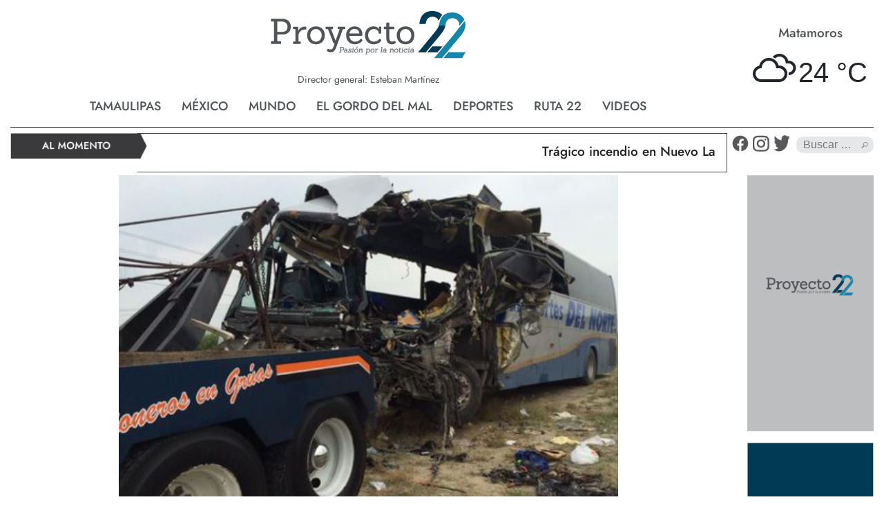

--- FILE ---
content_type: text/html; charset=UTF-8
request_url: https://proyecto22.mx/mueren-por-accidente-de-auto-196-tamaulipecos-en-2015/
body_size: 11900
content:
<!DOCTYPE HTML PUBLIC "-//W3C//DTD HTML 4.01//EN" "http://www.w3.org/TR/html4/strict.dtd">
<html xmlns="https://www.w3.org/1999/xhtml" lang="es" prefix="og: http://ogp.me/ns# fb: http://ogp.me/ns/fb#">
<head profile="https://gmpg.org/xfn/11">
<meta http-equiv="Content-Type" content="text/html; charset=UTF-8" />
<meta name="viewport" content="width=device-width, initial-scale=1, shrink-to-fit=no">
<title>Mueren por accidente de auto, 196 tamaulipecos en 2015 &laquo;  Proyecto 22</title>
<link rel="shortcut icon" href="https://proyecto22.mx/wp-content/themes/proyecto22mx/img/favicons.ico">
<link rel="stylesheet" href="https://maxcdn.bootstrapcdn.com/bootstrap/4.0.0/css/bootstrap.min.css" integrity="sha384-Gn5384xqQ1aoWXA+058RXPxPg6fy4IWvTNh0E263XmFcJlSAwiGgFAW/dAiS6JXm" crossorigin="anonymous">
<link rel="stylesheet" href="https://proyecto22.mx/wp-content/themes/proyecto22mx/css/style.css">
<link rel="stylesheet" href="https://proyecto22.mx/wp-content/themes/proyecto22mx/js/owl.carousel.min.css">
<link rel="stylesheet" href="https://proyecto22.mx/wp-content/themes/proyecto22mx/js/owl.theme.default.min.css">
<link rel="stylesheet" href="https://proyecto22.mx/wp-content/themes/proyecto22mx/js/galleria.classic.css">
<link rel="stylesheet" href="https://proyecto22.mx/wp-content/themes/proyecto22mx/css/flexslider.css" type="text/css" media="screen" />
<link href="https://unpkg.com/aos@2.3.1/dist/aos.css" rel="stylesheet">
<link rel="stylesheet" type="text/css" href="https://proyecto22.mx/wp-content/themes/proyecto22mx/css/easy-responsive-tabs.css " />

<script src="https://code.jquery.com/jquery-3.2.1.slim.min.js" integrity="sha384-KJ3o2DKtIkvYIK3UENzmM7KCkRr/rE9/Qpg6aAZGJwFDMVNA/GpGFF93hXpG5KkN" crossorigin="anonymous"></script>
<script src="https://cdnjs.cloudflare.com/ajax/libs/popper.js/1.12.9/umd/popper.min.js" integrity="sha384-ApNbgh9B+Y1QKtv3Rn7W3mgPxhU9K/ScQsAP7hUibX39j7fakFPskvXusvfa0b4Q" crossorigin="anonymous"></script>
<script src="https://maxcdn.bootstrapcdn.com/bootstrap/4.0.0/js/bootstrap.min.js" integrity="sha384-JZR6Spejh4U02d8jOt6vLEHfe/JQGiRRSQQxSfFWpi1MquVdAyjUar5+76PVCmYl" crossorigin="anonymous"></script>
<script src="https://code.jquery.com/jquery-3.6.0.js"></script>
<script src="https://code.jquery.com/ui/1.13.2/jquery-ui.js"></script>
 <script src="https://ajax.googleapis.com/ajax/libs/jquery/1/jquery.min.js"></script>
<script src="https://proyecto22.mx/wp-content/themes/proyecto22mx/js/owl.carousel.js"></script>

<script src="https://proyecto22.mx/wp-content/themes/proyecto22mx/js/easyResponsiveTabs.js"></script>
<script>
    $(document).ready(function(){
        $('.owl-carousel').owlCarousel({
        loop:true,
        margin:10,
        responsiveClass:true,
        responsive:{
            0:{
                items:1,
                nav:false,
                loop:true,
                autoplay:true,
                autoplayTimeout:4000,
                smartSpeed:1000
            },
            600:{
                items:1,
                nav:false,
                autoplay:true,
                autoplayTimeout:4000,
                smartSpeed:1000
            },
            1000:{
                items:1,
                nav:false,
                loop:true,
                autoplay:true,
                autoplayTimeout:4000,
                smartSpeed:1000,
                dots:false
            }
        }
    })

});
</script>
<!--Plug-in Initialisation-->
    <script type="text/javascript">
    $(document).ready(function() {
        //Vertical Tab
        $('#redes').easyResponsiveTabs({
            type: 'vertical', //Types: default, vertical, accordion
            width: 'auto', //auto or any width like 600px
            fit: true, // 100% fit in a container
            closed: 'accordion', // Start closed if in accordion view
            tabidentify: 'hor_1', // The tab groups identifier
            activate: function(event) { // Callback function if tab is switched
                var $tab = $(this);
                var $info = $('#nested-tabInfo2');
                var $name = $('span', $info);
                $name.text($tab.text());
                $info.show();
            }
        });
    });
</script>
<meta name='robots' content='max-image-preview:large' />
<link rel='dns-prefetch' href='//static.addtoany.com' />
<link rel="alternate" type="application/rss+xml" title="Proyecto 22 &raquo; Comentario Mueren por accidente de auto, 196 tamaulipecos en 2015 del feed" href="https://proyecto22.mx/mueren-por-accidente-de-auto-196-tamaulipecos-en-2015/feed/" />
<script type="text/javascript">
/* <![CDATA[ */
window._wpemojiSettings = {"baseUrl":"https:\/\/s.w.org\/images\/core\/emoji\/15.0.3\/72x72\/","ext":".png","svgUrl":"https:\/\/s.w.org\/images\/core\/emoji\/15.0.3\/svg\/","svgExt":".svg","source":{"concatemoji":"https:\/\/proyecto22.mx\/wp-includes\/js\/wp-emoji-release.min.js?ver=6.5.7"}};
/*! This file is auto-generated */
!function(i,n){var o,s,e;function c(e){try{var t={supportTests:e,timestamp:(new Date).valueOf()};sessionStorage.setItem(o,JSON.stringify(t))}catch(e){}}function p(e,t,n){e.clearRect(0,0,e.canvas.width,e.canvas.height),e.fillText(t,0,0);var t=new Uint32Array(e.getImageData(0,0,e.canvas.width,e.canvas.height).data),r=(e.clearRect(0,0,e.canvas.width,e.canvas.height),e.fillText(n,0,0),new Uint32Array(e.getImageData(0,0,e.canvas.width,e.canvas.height).data));return t.every(function(e,t){return e===r[t]})}function u(e,t,n){switch(t){case"flag":return n(e,"\ud83c\udff3\ufe0f\u200d\u26a7\ufe0f","\ud83c\udff3\ufe0f\u200b\u26a7\ufe0f")?!1:!n(e,"\ud83c\uddfa\ud83c\uddf3","\ud83c\uddfa\u200b\ud83c\uddf3")&&!n(e,"\ud83c\udff4\udb40\udc67\udb40\udc62\udb40\udc65\udb40\udc6e\udb40\udc67\udb40\udc7f","\ud83c\udff4\u200b\udb40\udc67\u200b\udb40\udc62\u200b\udb40\udc65\u200b\udb40\udc6e\u200b\udb40\udc67\u200b\udb40\udc7f");case"emoji":return!n(e,"\ud83d\udc26\u200d\u2b1b","\ud83d\udc26\u200b\u2b1b")}return!1}function f(e,t,n){var r="undefined"!=typeof WorkerGlobalScope&&self instanceof WorkerGlobalScope?new OffscreenCanvas(300,150):i.createElement("canvas"),a=r.getContext("2d",{willReadFrequently:!0}),o=(a.textBaseline="top",a.font="600 32px Arial",{});return e.forEach(function(e){o[e]=t(a,e,n)}),o}function t(e){var t=i.createElement("script");t.src=e,t.defer=!0,i.head.appendChild(t)}"undefined"!=typeof Promise&&(o="wpEmojiSettingsSupports",s=["flag","emoji"],n.supports={everything:!0,everythingExceptFlag:!0},e=new Promise(function(e){i.addEventListener("DOMContentLoaded",e,{once:!0})}),new Promise(function(t){var n=function(){try{var e=JSON.parse(sessionStorage.getItem(o));if("object"==typeof e&&"number"==typeof e.timestamp&&(new Date).valueOf()<e.timestamp+604800&&"object"==typeof e.supportTests)return e.supportTests}catch(e){}return null}();if(!n){if("undefined"!=typeof Worker&&"undefined"!=typeof OffscreenCanvas&&"undefined"!=typeof URL&&URL.createObjectURL&&"undefined"!=typeof Blob)try{var e="postMessage("+f.toString()+"("+[JSON.stringify(s),u.toString(),p.toString()].join(",")+"));",r=new Blob([e],{type:"text/javascript"}),a=new Worker(URL.createObjectURL(r),{name:"wpTestEmojiSupports"});return void(a.onmessage=function(e){c(n=e.data),a.terminate(),t(n)})}catch(e){}c(n=f(s,u,p))}t(n)}).then(function(e){for(var t in e)n.supports[t]=e[t],n.supports.everything=n.supports.everything&&n.supports[t],"flag"!==t&&(n.supports.everythingExceptFlag=n.supports.everythingExceptFlag&&n.supports[t]);n.supports.everythingExceptFlag=n.supports.everythingExceptFlag&&!n.supports.flag,n.DOMReady=!1,n.readyCallback=function(){n.DOMReady=!0}}).then(function(){return e}).then(function(){var e;n.supports.everything||(n.readyCallback(),(e=n.source||{}).concatemoji?t(e.concatemoji):e.wpemoji&&e.twemoji&&(t(e.twemoji),t(e.wpemoji)))}))}((window,document),window._wpemojiSettings);
/* ]]> */
</script>
<style id='wp-emoji-styles-inline-css' type='text/css'>

	img.wp-smiley, img.emoji {
		display: inline !important;
		border: none !important;
		box-shadow: none !important;
		height: 1em !important;
		width: 1em !important;
		margin: 0 0.07em !important;
		vertical-align: -0.1em !important;
		background: none !important;
		padding: 0 !important;
	}
</style>
<link rel='stylesheet' id='wp-block-library-css' href='https://proyecto22.mx/wp-includes/css/dist/block-library/style.min.css?ver=6.5.7' type='text/css' media='all' />
<style id='classic-theme-styles-inline-css' type='text/css'>
/*! This file is auto-generated */
.wp-block-button__link{color:#fff;background-color:#32373c;border-radius:9999px;box-shadow:none;text-decoration:none;padding:calc(.667em + 2px) calc(1.333em + 2px);font-size:1.125em}.wp-block-file__button{background:#32373c;color:#fff;text-decoration:none}
</style>
<style id='global-styles-inline-css' type='text/css'>
body{--wp--preset--color--black: #000000;--wp--preset--color--cyan-bluish-gray: #abb8c3;--wp--preset--color--white: #ffffff;--wp--preset--color--pale-pink: #f78da7;--wp--preset--color--vivid-red: #cf2e2e;--wp--preset--color--luminous-vivid-orange: #ff6900;--wp--preset--color--luminous-vivid-amber: #fcb900;--wp--preset--color--light-green-cyan: #7bdcb5;--wp--preset--color--vivid-green-cyan: #00d084;--wp--preset--color--pale-cyan-blue: #8ed1fc;--wp--preset--color--vivid-cyan-blue: #0693e3;--wp--preset--color--vivid-purple: #9b51e0;--wp--preset--gradient--vivid-cyan-blue-to-vivid-purple: linear-gradient(135deg,rgba(6,147,227,1) 0%,rgb(155,81,224) 100%);--wp--preset--gradient--light-green-cyan-to-vivid-green-cyan: linear-gradient(135deg,rgb(122,220,180) 0%,rgb(0,208,130) 100%);--wp--preset--gradient--luminous-vivid-amber-to-luminous-vivid-orange: linear-gradient(135deg,rgba(252,185,0,1) 0%,rgba(255,105,0,1) 100%);--wp--preset--gradient--luminous-vivid-orange-to-vivid-red: linear-gradient(135deg,rgba(255,105,0,1) 0%,rgb(207,46,46) 100%);--wp--preset--gradient--very-light-gray-to-cyan-bluish-gray: linear-gradient(135deg,rgb(238,238,238) 0%,rgb(169,184,195) 100%);--wp--preset--gradient--cool-to-warm-spectrum: linear-gradient(135deg,rgb(74,234,220) 0%,rgb(151,120,209) 20%,rgb(207,42,186) 40%,rgb(238,44,130) 60%,rgb(251,105,98) 80%,rgb(254,248,76) 100%);--wp--preset--gradient--blush-light-purple: linear-gradient(135deg,rgb(255,206,236) 0%,rgb(152,150,240) 100%);--wp--preset--gradient--blush-bordeaux: linear-gradient(135deg,rgb(254,205,165) 0%,rgb(254,45,45) 50%,rgb(107,0,62) 100%);--wp--preset--gradient--luminous-dusk: linear-gradient(135deg,rgb(255,203,112) 0%,rgb(199,81,192) 50%,rgb(65,88,208) 100%);--wp--preset--gradient--pale-ocean: linear-gradient(135deg,rgb(255,245,203) 0%,rgb(182,227,212) 50%,rgb(51,167,181) 100%);--wp--preset--gradient--electric-grass: linear-gradient(135deg,rgb(202,248,128) 0%,rgb(113,206,126) 100%);--wp--preset--gradient--midnight: linear-gradient(135deg,rgb(2,3,129) 0%,rgb(40,116,252) 100%);--wp--preset--font-size--small: 13px;--wp--preset--font-size--medium: 20px;--wp--preset--font-size--large: 36px;--wp--preset--font-size--x-large: 42px;--wp--preset--spacing--20: 0.44rem;--wp--preset--spacing--30: 0.67rem;--wp--preset--spacing--40: 1rem;--wp--preset--spacing--50: 1.5rem;--wp--preset--spacing--60: 2.25rem;--wp--preset--spacing--70: 3.38rem;--wp--preset--spacing--80: 5.06rem;--wp--preset--shadow--natural: 6px 6px 9px rgba(0, 0, 0, 0.2);--wp--preset--shadow--deep: 12px 12px 50px rgba(0, 0, 0, 0.4);--wp--preset--shadow--sharp: 6px 6px 0px rgba(0, 0, 0, 0.2);--wp--preset--shadow--outlined: 6px 6px 0px -3px rgba(255, 255, 255, 1), 6px 6px rgba(0, 0, 0, 1);--wp--preset--shadow--crisp: 6px 6px 0px rgba(0, 0, 0, 1);}:where(.is-layout-flex){gap: 0.5em;}:where(.is-layout-grid){gap: 0.5em;}body .is-layout-flex{display: flex;}body .is-layout-flex{flex-wrap: wrap;align-items: center;}body .is-layout-flex > *{margin: 0;}body .is-layout-grid{display: grid;}body .is-layout-grid > *{margin: 0;}:where(.wp-block-columns.is-layout-flex){gap: 2em;}:where(.wp-block-columns.is-layout-grid){gap: 2em;}:where(.wp-block-post-template.is-layout-flex){gap: 1.25em;}:where(.wp-block-post-template.is-layout-grid){gap: 1.25em;}.has-black-color{color: var(--wp--preset--color--black) !important;}.has-cyan-bluish-gray-color{color: var(--wp--preset--color--cyan-bluish-gray) !important;}.has-white-color{color: var(--wp--preset--color--white) !important;}.has-pale-pink-color{color: var(--wp--preset--color--pale-pink) !important;}.has-vivid-red-color{color: var(--wp--preset--color--vivid-red) !important;}.has-luminous-vivid-orange-color{color: var(--wp--preset--color--luminous-vivid-orange) !important;}.has-luminous-vivid-amber-color{color: var(--wp--preset--color--luminous-vivid-amber) !important;}.has-light-green-cyan-color{color: var(--wp--preset--color--light-green-cyan) !important;}.has-vivid-green-cyan-color{color: var(--wp--preset--color--vivid-green-cyan) !important;}.has-pale-cyan-blue-color{color: var(--wp--preset--color--pale-cyan-blue) !important;}.has-vivid-cyan-blue-color{color: var(--wp--preset--color--vivid-cyan-blue) !important;}.has-vivid-purple-color{color: var(--wp--preset--color--vivid-purple) !important;}.has-black-background-color{background-color: var(--wp--preset--color--black) !important;}.has-cyan-bluish-gray-background-color{background-color: var(--wp--preset--color--cyan-bluish-gray) !important;}.has-white-background-color{background-color: var(--wp--preset--color--white) !important;}.has-pale-pink-background-color{background-color: var(--wp--preset--color--pale-pink) !important;}.has-vivid-red-background-color{background-color: var(--wp--preset--color--vivid-red) !important;}.has-luminous-vivid-orange-background-color{background-color: var(--wp--preset--color--luminous-vivid-orange) !important;}.has-luminous-vivid-amber-background-color{background-color: var(--wp--preset--color--luminous-vivid-amber) !important;}.has-light-green-cyan-background-color{background-color: var(--wp--preset--color--light-green-cyan) !important;}.has-vivid-green-cyan-background-color{background-color: var(--wp--preset--color--vivid-green-cyan) !important;}.has-pale-cyan-blue-background-color{background-color: var(--wp--preset--color--pale-cyan-blue) !important;}.has-vivid-cyan-blue-background-color{background-color: var(--wp--preset--color--vivid-cyan-blue) !important;}.has-vivid-purple-background-color{background-color: var(--wp--preset--color--vivid-purple) !important;}.has-black-border-color{border-color: var(--wp--preset--color--black) !important;}.has-cyan-bluish-gray-border-color{border-color: var(--wp--preset--color--cyan-bluish-gray) !important;}.has-white-border-color{border-color: var(--wp--preset--color--white) !important;}.has-pale-pink-border-color{border-color: var(--wp--preset--color--pale-pink) !important;}.has-vivid-red-border-color{border-color: var(--wp--preset--color--vivid-red) !important;}.has-luminous-vivid-orange-border-color{border-color: var(--wp--preset--color--luminous-vivid-orange) !important;}.has-luminous-vivid-amber-border-color{border-color: var(--wp--preset--color--luminous-vivid-amber) !important;}.has-light-green-cyan-border-color{border-color: var(--wp--preset--color--light-green-cyan) !important;}.has-vivid-green-cyan-border-color{border-color: var(--wp--preset--color--vivid-green-cyan) !important;}.has-pale-cyan-blue-border-color{border-color: var(--wp--preset--color--pale-cyan-blue) !important;}.has-vivid-cyan-blue-border-color{border-color: var(--wp--preset--color--vivid-cyan-blue) !important;}.has-vivid-purple-border-color{border-color: var(--wp--preset--color--vivid-purple) !important;}.has-vivid-cyan-blue-to-vivid-purple-gradient-background{background: var(--wp--preset--gradient--vivid-cyan-blue-to-vivid-purple) !important;}.has-light-green-cyan-to-vivid-green-cyan-gradient-background{background: var(--wp--preset--gradient--light-green-cyan-to-vivid-green-cyan) !important;}.has-luminous-vivid-amber-to-luminous-vivid-orange-gradient-background{background: var(--wp--preset--gradient--luminous-vivid-amber-to-luminous-vivid-orange) !important;}.has-luminous-vivid-orange-to-vivid-red-gradient-background{background: var(--wp--preset--gradient--luminous-vivid-orange-to-vivid-red) !important;}.has-very-light-gray-to-cyan-bluish-gray-gradient-background{background: var(--wp--preset--gradient--very-light-gray-to-cyan-bluish-gray) !important;}.has-cool-to-warm-spectrum-gradient-background{background: var(--wp--preset--gradient--cool-to-warm-spectrum) !important;}.has-blush-light-purple-gradient-background{background: var(--wp--preset--gradient--blush-light-purple) !important;}.has-blush-bordeaux-gradient-background{background: var(--wp--preset--gradient--blush-bordeaux) !important;}.has-luminous-dusk-gradient-background{background: var(--wp--preset--gradient--luminous-dusk) !important;}.has-pale-ocean-gradient-background{background: var(--wp--preset--gradient--pale-ocean) !important;}.has-electric-grass-gradient-background{background: var(--wp--preset--gradient--electric-grass) !important;}.has-midnight-gradient-background{background: var(--wp--preset--gradient--midnight) !important;}.has-small-font-size{font-size: var(--wp--preset--font-size--small) !important;}.has-medium-font-size{font-size: var(--wp--preset--font-size--medium) !important;}.has-large-font-size{font-size: var(--wp--preset--font-size--large) !important;}.has-x-large-font-size{font-size: var(--wp--preset--font-size--x-large) !important;}
.wp-block-navigation a:where(:not(.wp-element-button)){color: inherit;}
:where(.wp-block-post-template.is-layout-flex){gap: 1.25em;}:where(.wp-block-post-template.is-layout-grid){gap: 1.25em;}
:where(.wp-block-columns.is-layout-flex){gap: 2em;}:where(.wp-block-columns.is-layout-grid){gap: 2em;}
.wp-block-pullquote{font-size: 1.5em;line-height: 1.6;}
</style>
<link rel='stylesheet' id='contact-form-7-css' href='https://proyecto22.mx/wp-content/plugins/contact-form-7/includes/css/styles.css?ver=5.7.4' type='text/css' media='all' />
<link rel='stylesheet' id='simple-weather-css' href='https://proyecto22.mx/wp-content/plugins/simple-weather/css/simple-weather.css?ver=4.0' type='text/css' media='all' />
<link rel='stylesheet' id='wp-pagenavi-css' href='https://proyecto22.mx/wp-content/plugins/wp-pagenavi/pagenavi-css.css?ver=2.70' type='text/css' media='all' />
<link rel='stylesheet' id='wordpress-popular-posts-css-css' href='https://proyecto22.mx/wp-content/plugins/wordpress-popular-posts/assets/css/wpp.css?ver=6.4.0' type='text/css' media='all' />
<link rel='stylesheet' id='youtube-channel-gallery-css' href='https://proyecto22.mx/wp-content/plugins/youtube-channel-gallery/styles.css?ver=6.5.7' type='text/css' media='all' />
<link rel='stylesheet' id='jquery.magnific-popup-css' href='https://proyecto22.mx/wp-content/plugins/youtube-channel-gallery/magnific-popup.css?ver=6.5.7' type='text/css' media='all' />
<link rel='stylesheet' id='ms-main-css' href='https://proyecto22.mx/wp-content/plugins/masterslider/public/assets/css/masterslider.main.css?ver=3.6.5' type='text/css' media='all' />
<link rel='stylesheet' id='ms-custom-css' href='https://proyecto22.mx/wp-content/uploads/masterslider/custom.css?ver=18.7' type='text/css' media='all' />
<link rel='stylesheet' id='addtoany-css' href='https://proyecto22.mx/wp-content/plugins/add-to-any/addtoany.min.css?ver=1.16' type='text/css' media='all' />
<script type="text/javascript" src="https://proyecto22.mx/wp-includes/js/jquery/jquery.min.js?ver=3.7.1" id="jquery-core-js"></script>
<script type="text/javascript" src="https://proyecto22.mx/wp-includes/js/jquery/jquery-migrate.min.js?ver=3.4.1" id="jquery-migrate-js"></script>
<script type="text/javascript" id="addtoany-core-js-before">
/* <![CDATA[ */
window.a2a_config=window.a2a_config||{};a2a_config.callbacks=[];a2a_config.overlays=[];a2a_config.templates={};a2a_localize = {
	Share: "Compartir",
	Save: "Guardar",
	Subscribe: "Suscribir",
	Email: "Correo electrónico",
	Bookmark: "Marcador",
	ShowAll: "Mostrar todo",
	ShowLess: "Mostrar menos",
	FindServices: "Encontrar servicio(s)",
	FindAnyServiceToAddTo: "Encuentra al instante cualquier servicio para añadir a",
	PoweredBy: "Funciona con",
	ShareViaEmail: "Compartir por correo electrónico",
	SubscribeViaEmail: "Suscribirse a través de correo electrónico",
	BookmarkInYourBrowser: "Añadir a marcadores de tu navegador",
	BookmarkInstructions: "Presiona «Ctrl+D» o «\u2318+D» para añadir esta página a marcadores",
	AddToYourFavorites: "Añadir a tus favoritos",
	SendFromWebOrProgram: "Enviar desde cualquier dirección o programa de correo electrónico ",
	EmailProgram: "Programa de correo electrónico",
	More: "Más&#8230;",
	ThanksForSharing: "¡Gracias por compartir!",
	ThanksForFollowing: "¡Gracias por seguirnos!"
};
/* ]]> */
</script>
<script type="text/javascript" async src="https://static.addtoany.com/menu/page.js" id="addtoany-core-js"></script>
<script type="text/javascript" async src="https://proyecto22.mx/wp-content/plugins/add-to-any/addtoany.min.js?ver=1.1" id="addtoany-jquery-js"></script>
<script type="application/json" id="wpp-json">

{"sampling_active":0,"sampling_rate":100,"ajax_url":"https:\/\/proyecto22.mx\/wp-json\/wordpress-popular-posts\/v1\/popular-posts","api_url":"https:\/\/proyecto22.mx\/wp-json\/wordpress-popular-posts","ID":7804,"token":"4e94c4daa4","lang":0,"debug":0}

</script>
<script type="text/javascript" src="https://proyecto22.mx/wp-content/plugins/wordpress-popular-posts/assets/js/wpp.min.js?ver=6.4.0" id="wpp-js-js"></script>
<link rel="https://api.w.org/" href="https://proyecto22.mx/wp-json/" /><link rel="alternate" type="application/json" href="https://proyecto22.mx/wp-json/wp/v2/posts/7804" /><link rel="EditURI" type="application/rsd+xml" title="RSD" href="https://proyecto22.mx/xmlrpc.php?rsd" />
<meta name="generator" content="WordPress 6.5.7" />
<link rel="canonical" href="https://proyecto22.mx/mueren-por-accidente-de-auto-196-tamaulipecos-en-2015/" />
<link rel='shortlink' href='https://proyecto22.mx/?p=7804' />
<link rel="alternate" type="application/json+oembed" href="https://proyecto22.mx/wp-json/oembed/1.0/embed?url=https%3A%2F%2Fproyecto22.mx%2Fmueren-por-accidente-de-auto-196-tamaulipecos-en-2015%2F" />
<link rel="alternate" type="text/xml+oembed" href="https://proyecto22.mx/wp-json/oembed/1.0/embed?url=https%3A%2F%2Fproyecto22.mx%2Fmueren-por-accidente-de-auto-196-tamaulipecos-en-2015%2F&#038;format=xml" />
<script>var ms_grabbing_curosr='https://proyecto22.mx/wp-content/plugins/masterslider/public/assets/css/common/grabbing.cur',ms_grab_curosr='https://proyecto22.mx/wp-content/plugins/masterslider/public/assets/css/common/grab.cur';</script>
<meta name="generator" content="MasterSlider 3.6.5 - Responsive Touch Image Slider" />
            <style id="wpp-loading-animation-styles">@-webkit-keyframes bgslide{from{background-position-x:0}to{background-position-x:-200%}}@keyframes bgslide{from{background-position-x:0}to{background-position-x:-200%}}.wpp-widget-placeholder,.wpp-widget-block-placeholder,.wpp-shortcode-placeholder{margin:0 auto;width:60px;height:3px;background:#dd3737;background:linear-gradient(90deg,#dd3737 0%,#571313 10%,#dd3737 100%);background-size:200% auto;border-radius:3px;-webkit-animation:bgslide 1s infinite linear;animation:bgslide 1s infinite linear}</style>
            <style type="text/css">.recentcomments a{display:inline !important;padding:0 !important;margin:0 !important;}</style>
<!-- START - Open Graph and Twitter Card Tags 3.3.2 -->
 <!-- Facebook Open Graph -->
  <meta property="og:locale" content="es_ES"/>
  <meta property="og:site_name" content="Proyecto 22"/>
  <meta property="og:title" content="Mueren por accidente de auto, 196 tamaulipecos en 2015"/>
  <meta property="og:url" content="https://proyecto22.mx/mueren-por-accidente-de-auto-196-tamaulipecos-en-2015/"/>
  <meta property="og:type" content="article"/>
  <meta property="og:description" content="Durante la tercera Reunión de la Consejo Estatal para la Prevención de Accidentes (Coepra), el secretario de Salud de Tamaulipas, Norberto Treviño García Manzo, destacó la labor de este consejo en la prevención de accidentes en la vía pública, el hogar, en centros de trabajo, instituciones educativa"/>
  <meta property="article:published_time" content="2015-11-11T03:17:59-06:00"/>
  <meta property="article:modified_time" content="2015-11-11T03:17:59-06:00" />
  <meta property="og:updated_time" content="2015-11-11T03:17:59-06:00" />
  <meta property="article:section" content="Lo + relevante"/>
  <meta property="article:section" content="Tamaulipas"/>
 <!-- Google+ / Schema.org -->
 <!-- Twitter Cards -->
  <meta name="twitter:title" content="Mueren por accidente de auto, 196 tamaulipecos en 2015"/>
  <meta name="twitter:url" content="https://proyecto22.mx/mueren-por-accidente-de-auto-196-tamaulipecos-en-2015/"/>
  <meta name="twitter:description" content="Durante la tercera Reunión de la Consejo Estatal para la Prevención de Accidentes (Coepra), el secretario de Salud de Tamaulipas, Norberto Treviño García Manzo, destacó la labor de este consejo en la prevención de accidentes en la vía pública, el hogar, en centros de trabajo, instituciones educativa"/>
  <meta name="twitter:card" content="summary_large_image"/>
 <!-- SEO -->
 <!-- Misc. tags -->
 <!-- is_singular -->
<!-- END - Open Graph and Twitter Card Tags 3.3.2 -->
	
</head>
<body data-rsssl=1 class="post-template-default single single-post postid-7804 single-format-standard _masterslider _msp_version_3.6.5">
<div class="container-fluid">
    <div class="row header">
        <div class="col-xl-10 pt-3 pb-3">
            <a style="text-decoration:none;" href="https://proyecto22.mx"><img class="bigs mx-auto d-block " style="" src="https://proyecto22.mx/wp-content/themes/proyecto22mx/img/logo.png" width="" height="" class="" alt="Proyecto 22" title="Proyecto 22"></a>
            <span class="director">Director general: Esteban Martínez</span>
            <div id="" class="d-flex align-items-end">
                <ul id="menu-home" class="menn">
                    <li class=" tam"><a href="https://proyecto22.mx/category/tamaulipas/">Tamaulipas</a></li>
                    <li class=" mex"><a href="https://proyecto22.mx/category/mexico/">México</a></li>
                    <li class=" mun"><a href="https://proyecto22.mx/category/mundo/">Mundo</a></li>
                    <li class=" gor"><a href="https://proyecto22.mx/category/el-gordo-del-mal/">El gordo del mal</a></li>
                    <li class=" dep"><a href="https://proyecto22.mx/category/deportes/">Deportes</a></li>
                    <li class=" rut"><a href="https://proyecto22.mx/category/ruta-22/">Ruta 22</a></li>
                    <li class=" vid"><a href="https://proyecto22.mx/videos/">Videos</a></li>
                </ul>
            </div>
            <div class="dropdown-menus" style="">
                  <!-- dropdown container -->
                  <div class="dropdown">

                      <!-- trigger button -->
                      <button>MENU</button>

                      <!-- dropdown menu -->
                      <ul class="dropdown-menu">
                        <li class=" tam"><a href="https://proyecto22.mx/category/tamaulipas/">Tamaulipas</a></li>
                        <li class=" mex"><a href="https://proyecto22.mx/category/mexico/">México</a></li>
                        <li class=" mun"><a href="https://proyecto22.mx/category/mundo/">Mundo</a></li>
                        <li class=" gor"><a href="https://proyecto22.mx/category/el-gordo-del-mal/">El gordo del mal</a></li>
                        <li class=" dep"><a href="https://proyecto22.mx/category/deportes/">Deportes</a></li>
                        <li class=" rut"><a href="https://proyecto22.mx/category/ruta-22/">Ruta 22</a></li>
                        <li class=" vid"><a href="https://proyecto22.mx/videos/">Videos</a></li>
                      </ul>
                  </div>
                </div>
        </div>
        <div class="col-xl-2 d-flex justify-content-center align-items-center mb-4 d-print-none">
            <div class="owl-carousel">
                <div class="item">
                    <span class="ciudad">Matamoros</span>
                    <div id="simple-weather--864f70667bf21404bca0bf06b6012308" class="simple-weather simple-weather--vue" :style="atts.inline_css">
  <template v-if="style !== 'widget'">
    <span v-if="hasCurrentWeather()" class="simple-weather__day simple-weather__day--current">
      <span v-if="filter_var(atts.show_units)" class="simple-weather__date">{{current_weather.dt | momentjs( atts.date )}}</span>
      <i class="sw" :class="getWeatherIcon(current_weather)"></i>
      <em class="simple-weather__temp">{{current_weather.temp | temp}} &deg;<template v-if="filter_var(atts.show_units)">{{units}}</template>
      </em>
    </span>
    <template v-if="weather_feed">
      <span v-for="(day, index) in weather_feed" v-if="isDayVisible(index, day)" class="simple-weather__day">
        <span v-if="filter_var(atts.show_units)" class="simple-weather__date">{{day.dt | momentjs(atts.date)}}</span>
        <i class="sw" :class="getWeatherIcon(day)"></i>
        <em class="simple-weather__temp">{{day.temp | temp}} &deg;<em class="simple-weather__temp-min" v-if="filter_var(atts.night)">{{day.temp_min | temp}} &deg;</em><template v-if="filter_var(atts.show_units)">{{units}}</template></em>
      </span>
    </template>
    <template v-else>
      <span v-html="error" class="error"></span>
    </template>
  </template>
  <template v-else>
    <div class="simple-weather-widget" v-if="current_weather.name || weather_feed" :class="atts.inline_css ? 'simple-weather-widget--bg' : ''">
      <h4 class='widget_title' v-if="atts.title || current_weather.name" v-text="atts.title ? atts.title : current_weather.name"></h4>
      <div class="temp">
        <span v-if="current_weather.temp" class="degrees">{{current_weather.temp | temp}} &deg;</span>
        <span class="details">
          <template v-if="current_weather.humidity">Humidity: <em class="float-right">{{current_weather.humidity}}%</em><br></template>
          <template v-if="current_weather.clouds">Clouds: <em class="float-right">{{current_weather.clouds}}%</em><br></template>
          <template v-if="current_weather.wind">Wind <small>({{current_weather.wind.deg}})</small>:
          <em class="float-right">{{current_weather.wind.speed}}<small>{{units_wind}}</small></em></template>
        </span>
      </div>
      <div class="summary">{{current_weather.desc}}</div>
      <div class="simple-weather-table" v-if="weather_feed">
        <div v-for="(day, index) in weather_feed" v-if="index < atts.days" class="simple-weather-table__row">
					<div class="simple-weather-table__date">{{day.dt | momentjs(atts.date)}}</div>
					<div class="simple-weather-table__icon"><i class="sw" :class="getWeatherIcon(day)"></i></div>
					<div class="simple-weather-table__temp">
            {{day.temp | temp}}&deg;
            <span class="simple-weather-table__temp-min">{{day.temp_min | temp}} &deg;</span>
          </div>
        </div>
      </div>
    </div>
  </template>
</div>
                </div>
                <div class="item">
                    <span class="ciudad">Tampico</span>
                    <div id="simple-weather--5a5e843509898097cddd6f42b921d2c2" class="simple-weather simple-weather--vue" :style="atts.inline_css">
  <template v-if="style !== 'widget'">
    <span v-if="hasCurrentWeather()" class="simple-weather__day simple-weather__day--current">
      <span v-if="filter_var(atts.show_units)" class="simple-weather__date">{{current_weather.dt | momentjs( atts.date )}}</span>
      <i class="sw" :class="getWeatherIcon(current_weather)"></i>
      <em class="simple-weather__temp">{{current_weather.temp | temp}} &deg;<template v-if="filter_var(atts.show_units)">{{units}}</template>
      </em>
    </span>
    <template v-if="weather_feed">
      <span v-for="(day, index) in weather_feed" v-if="isDayVisible(index, day)" class="simple-weather__day">
        <span v-if="filter_var(atts.show_units)" class="simple-weather__date">{{day.dt | momentjs(atts.date)}}</span>
        <i class="sw" :class="getWeatherIcon(day)"></i>
        <em class="simple-weather__temp">{{day.temp | temp}} &deg;<em class="simple-weather__temp-min" v-if="filter_var(atts.night)">{{day.temp_min | temp}} &deg;</em><template v-if="filter_var(atts.show_units)">{{units}}</template></em>
      </span>
    </template>
    <template v-else>
      <span v-html="error" class="error"></span>
    </template>
  </template>
  <template v-else>
    <div class="simple-weather-widget" v-if="current_weather.name || weather_feed" :class="atts.inline_css ? 'simple-weather-widget--bg' : ''">
      <h4 class='widget_title' v-if="atts.title || current_weather.name" v-text="atts.title ? atts.title : current_weather.name"></h4>
      <div class="temp">
        <span v-if="current_weather.temp" class="degrees">{{current_weather.temp | temp}} &deg;</span>
        <span class="details">
          <template v-if="current_weather.humidity">Humidity: <em class="float-right">{{current_weather.humidity}}%</em><br></template>
          <template v-if="current_weather.clouds">Clouds: <em class="float-right">{{current_weather.clouds}}%</em><br></template>
          <template v-if="current_weather.wind">Wind <small>({{current_weather.wind.deg}})</small>:
          <em class="float-right">{{current_weather.wind.speed}}<small>{{units_wind}}</small></em></template>
        </span>
      </div>
      <div class="summary">{{current_weather.desc}}</div>
      <div class="simple-weather-table" v-if="weather_feed">
        <div v-for="(day, index) in weather_feed" v-if="index < atts.days" class="simple-weather-table__row">
					<div class="simple-weather-table__date">{{day.dt | momentjs(atts.date)}}</div>
					<div class="simple-weather-table__icon"><i class="sw" :class="getWeatherIcon(day)"></i></div>
					<div class="simple-weather-table__temp">
            {{day.temp | temp}}&deg;
            <span class="simple-weather-table__temp-min">{{day.temp_min | temp}} &deg;</span>
          </div>
        </div>
      </div>
    </div>
  </template>
</div>
                </div>
                <div class="item">
                    <span class="ciudad">Cd. Victoria</span>
                    <div id="simple-weather--bbf547a5c9dc4a55f74e70429039da95" class="simple-weather simple-weather--vue" :style="atts.inline_css">
  <template v-if="style !== 'widget'">
    <span v-if="hasCurrentWeather()" class="simple-weather__day simple-weather__day--current">
      <span v-if="filter_var(atts.show_units)" class="simple-weather__date">{{current_weather.dt | momentjs( atts.date )}}</span>
      <i class="sw" :class="getWeatherIcon(current_weather)"></i>
      <em class="simple-weather__temp">{{current_weather.temp | temp}} &deg;<template v-if="filter_var(atts.show_units)">{{units}}</template>
      </em>
    </span>
    <template v-if="weather_feed">
      <span v-for="(day, index) in weather_feed" v-if="isDayVisible(index, day)" class="simple-weather__day">
        <span v-if="filter_var(atts.show_units)" class="simple-weather__date">{{day.dt | momentjs(atts.date)}}</span>
        <i class="sw" :class="getWeatherIcon(day)"></i>
        <em class="simple-weather__temp">{{day.temp | temp}} &deg;<em class="simple-weather__temp-min" v-if="filter_var(atts.night)">{{day.temp_min | temp}} &deg;</em><template v-if="filter_var(atts.show_units)">{{units}}</template></em>
      </span>
    </template>
    <template v-else>
      <span v-html="error" class="error"></span>
    </template>
  </template>
  <template v-else>
    <div class="simple-weather-widget" v-if="current_weather.name || weather_feed" :class="atts.inline_css ? 'simple-weather-widget--bg' : ''">
      <h4 class='widget_title' v-if="atts.title || current_weather.name" v-text="atts.title ? atts.title : current_weather.name"></h4>
      <div class="temp">
        <span v-if="current_weather.temp" class="degrees">{{current_weather.temp | temp}} &deg;</span>
        <span class="details">
          <template v-if="current_weather.humidity">Humidity: <em class="float-right">{{current_weather.humidity}}%</em><br></template>
          <template v-if="current_weather.clouds">Clouds: <em class="float-right">{{current_weather.clouds}}%</em><br></template>
          <template v-if="current_weather.wind">Wind <small>({{current_weather.wind.deg}})</small>:
          <em class="float-right">{{current_weather.wind.speed}}<small>{{units_wind}}</small></em></template>
        </span>
      </div>
      <div class="summary">{{current_weather.desc}}</div>
      <div class="simple-weather-table" v-if="weather_feed">
        <div v-for="(day, index) in weather_feed" v-if="index < atts.days" class="simple-weather-table__row">
					<div class="simple-weather-table__date">{{day.dt | momentjs(atts.date)}}</div>
					<div class="simple-weather-table__icon"><i class="sw" :class="getWeatherIcon(day)"></i></div>
					<div class="simple-weather-table__temp">
            {{day.temp | temp}}&deg;
            <span class="simple-weather-table__temp-min">{{day.temp_min | temp}} &deg;</span>
          </div>
        </div>
      </div>
    </div>
  </template>
</div>
                </div>
                <div class="item">
                    <span class="ciudad">Reynosa</span>
                    <div id="simple-weather--c4af2654e928682b344c14644f388ec5" class="simple-weather simple-weather--vue" :style="atts.inline_css">
  <template v-if="style !== 'widget'">
    <span v-if="hasCurrentWeather()" class="simple-weather__day simple-weather__day--current">
      <span v-if="filter_var(atts.show_units)" class="simple-weather__date">{{current_weather.dt | momentjs( atts.date )}}</span>
      <i class="sw" :class="getWeatherIcon(current_weather)"></i>
      <em class="simple-weather__temp">{{current_weather.temp | temp}} &deg;<template v-if="filter_var(atts.show_units)">{{units}}</template>
      </em>
    </span>
    <template v-if="weather_feed">
      <span v-for="(day, index) in weather_feed" v-if="isDayVisible(index, day)" class="simple-weather__day">
        <span v-if="filter_var(atts.show_units)" class="simple-weather__date">{{day.dt | momentjs(atts.date)}}</span>
        <i class="sw" :class="getWeatherIcon(day)"></i>
        <em class="simple-weather__temp">{{day.temp | temp}} &deg;<em class="simple-weather__temp-min" v-if="filter_var(atts.night)">{{day.temp_min | temp}} &deg;</em><template v-if="filter_var(atts.show_units)">{{units}}</template></em>
      </span>
    </template>
    <template v-else>
      <span v-html="error" class="error"></span>
    </template>
  </template>
  <template v-else>
    <div class="simple-weather-widget" v-if="current_weather.name || weather_feed" :class="atts.inline_css ? 'simple-weather-widget--bg' : ''">
      <h4 class='widget_title' v-if="atts.title || current_weather.name" v-text="atts.title ? atts.title : current_weather.name"></h4>
      <div class="temp">
        <span v-if="current_weather.temp" class="degrees">{{current_weather.temp | temp}} &deg;</span>
        <span class="details">
          <template v-if="current_weather.humidity">Humidity: <em class="float-right">{{current_weather.humidity}}%</em><br></template>
          <template v-if="current_weather.clouds">Clouds: <em class="float-right">{{current_weather.clouds}}%</em><br></template>
          <template v-if="current_weather.wind">Wind <small>({{current_weather.wind.deg}})</small>:
          <em class="float-right">{{current_weather.wind.speed}}<small>{{units_wind}}</small></em></template>
        </span>
      </div>
      <div class="summary">{{current_weather.desc}}</div>
      <div class="simple-weather-table" v-if="weather_feed">
        <div v-for="(day, index) in weather_feed" v-if="index < atts.days" class="simple-weather-table__row">
					<div class="simple-weather-table__date">{{day.dt | momentjs(atts.date)}}</div>
					<div class="simple-weather-table__icon"><i class="sw" :class="getWeatherIcon(day)"></i></div>
					<div class="simple-weather-table__temp">
            {{day.temp | temp}}&deg;
            <span class="simple-weather-table__temp-min">{{day.temp_min | temp}} &deg;</span>
          </div>
        </div>
      </div>
    </div>
  </template>
</div>
                </div>
                <div class="item">
                    <span class="ciudad">Nvo. Laredo</span>
                    <div id="simple-weather--038b3c18d7f8c99ff53f6dd7662f18c7" class="simple-weather simple-weather--vue" :style="atts.inline_css">
  <template v-if="style !== 'widget'">
    <span v-if="hasCurrentWeather()" class="simple-weather__day simple-weather__day--current">
      <span v-if="filter_var(atts.show_units)" class="simple-weather__date">{{current_weather.dt | momentjs( atts.date )}}</span>
      <i class="sw" :class="getWeatherIcon(current_weather)"></i>
      <em class="simple-weather__temp">{{current_weather.temp | temp}} &deg;<template v-if="filter_var(atts.show_units)">{{units}}</template>
      </em>
    </span>
    <template v-if="weather_feed">
      <span v-for="(day, index) in weather_feed" v-if="isDayVisible(index, day)" class="simple-weather__day">
        <span v-if="filter_var(atts.show_units)" class="simple-weather__date">{{day.dt | momentjs(atts.date)}}</span>
        <i class="sw" :class="getWeatherIcon(day)"></i>
        <em class="simple-weather__temp">{{day.temp | temp}} &deg;<em class="simple-weather__temp-min" v-if="filter_var(atts.night)">{{day.temp_min | temp}} &deg;</em><template v-if="filter_var(atts.show_units)">{{units}}</template></em>
      </span>
    </template>
    <template v-else>
      <span v-html="error" class="error"></span>
    </template>
  </template>
  <template v-else>
    <div class="simple-weather-widget" v-if="current_weather.name || weather_feed" :class="atts.inline_css ? 'simple-weather-widget--bg' : ''">
      <h4 class='widget_title' v-if="atts.title || current_weather.name" v-text="atts.title ? atts.title : current_weather.name"></h4>
      <div class="temp">
        <span v-if="current_weather.temp" class="degrees">{{current_weather.temp | temp}} &deg;</span>
        <span class="details">
          <template v-if="current_weather.humidity">Humidity: <em class="float-right">{{current_weather.humidity}}%</em><br></template>
          <template v-if="current_weather.clouds">Clouds: <em class="float-right">{{current_weather.clouds}}%</em><br></template>
          <template v-if="current_weather.wind">Wind <small>({{current_weather.wind.deg}})</small>:
          <em class="float-right">{{current_weather.wind.speed}}<small>{{units_wind}}</small></em></template>
        </span>
      </div>
      <div class="summary">{{current_weather.desc}}</div>
      <div class="simple-weather-table" v-if="weather_feed">
        <div v-for="(day, index) in weather_feed" v-if="index < atts.days" class="simple-weather-table__row">
					<div class="simple-weather-table__date">{{day.dt | momentjs(atts.date)}}</div>
					<div class="simple-weather-table__icon"><i class="sw" :class="getWeatherIcon(day)"></i></div>
					<div class="simple-weather-table__temp">
            {{day.temp | temp}}&deg;
            <span class="simple-weather-table__temp-min">{{day.temp_min | temp}} &deg;</span>
          </div>
        </div>
      </div>
    </div>
  </template>
</div>
                </div>
                <div class="item">
                    <span class="ciudad">San Fernando</span>
                    <div id="simple-weather--deeb7e10bad20c21e679836a302a9417" class="simple-weather simple-weather--vue" :style="atts.inline_css">
  <template v-if="style !== 'widget'">
    <span v-if="hasCurrentWeather()" class="simple-weather__day simple-weather__day--current">
      <span v-if="filter_var(atts.show_units)" class="simple-weather__date">{{current_weather.dt | momentjs( atts.date )}}</span>
      <i class="sw" :class="getWeatherIcon(current_weather)"></i>
      <em class="simple-weather__temp">{{current_weather.temp | temp}} &deg;<template v-if="filter_var(atts.show_units)">{{units}}</template>
      </em>
    </span>
    <template v-if="weather_feed">
      <span v-for="(day, index) in weather_feed" v-if="isDayVisible(index, day)" class="simple-weather__day">
        <span v-if="filter_var(atts.show_units)" class="simple-weather__date">{{day.dt | momentjs(atts.date)}}</span>
        <i class="sw" :class="getWeatherIcon(day)"></i>
        <em class="simple-weather__temp">{{day.temp | temp}} &deg;<em class="simple-weather__temp-min" v-if="filter_var(atts.night)">{{day.temp_min | temp}} &deg;</em><template v-if="filter_var(atts.show_units)">{{units}}</template></em>
      </span>
    </template>
    <template v-else>
      <span v-html="error" class="error"></span>
    </template>
  </template>
  <template v-else>
    <div class="simple-weather-widget" v-if="current_weather.name || weather_feed" :class="atts.inline_css ? 'simple-weather-widget--bg' : ''">
      <h4 class='widget_title' v-if="atts.title || current_weather.name" v-text="atts.title ? atts.title : current_weather.name"></h4>
      <div class="temp">
        <span v-if="current_weather.temp" class="degrees">{{current_weather.temp | temp}} &deg;</span>
        <span class="details">
          <template v-if="current_weather.humidity">Humidity: <em class="float-right">{{current_weather.humidity}}%</em><br></template>
          <template v-if="current_weather.clouds">Clouds: <em class="float-right">{{current_weather.clouds}}%</em><br></template>
          <template v-if="current_weather.wind">Wind <small>({{current_weather.wind.deg}})</small>:
          <em class="float-right">{{current_weather.wind.speed}}<small>{{units_wind}}</small></em></template>
        </span>
      </div>
      <div class="summary">{{current_weather.desc}}</div>
      <div class="simple-weather-table" v-if="weather_feed">
        <div v-for="(day, index) in weather_feed" v-if="index < atts.days" class="simple-weather-table__row">
					<div class="simple-weather-table__date">{{day.dt | momentjs(atts.date)}}</div>
					<div class="simple-weather-table__icon"><i class="sw" :class="getWeatherIcon(day)"></i></div>
					<div class="simple-weather-table__temp">
            {{day.temp | temp}}&deg;
            <span class="simple-weather-table__temp-min">{{day.temp_min | temp}} &deg;</span>
          </div>
        </div>
      </div>
    </div>
  </template>
</div>
                </div>
            </div>
                    </div>
    </div>
    <div class="border-gris"></div>
    <div class="row d-print-none">
                        <div class="col-xl-2 col-md-3 pt-2 pr-0">
            <!--<div class="caja-gris">
                <span class="momento">AL MOMENTO</span>
            </div>-->
            <img class="responsive r mo" style="" src="https://proyecto22.mx/wp-content/themes/proyecto22mx/img/almomento.png" width="" height="" class="" alt="" title="">
        </div>
        <div class="col-xl-8 col-md-9 pt-2">
            <div class="cuadro-marquesina">
                <a href="https://proyecto22.mx/tragico-incendio-en-nuevo-laredo-hondureno-muere-calcinado/">
                <div class="ticker"><div class="news"> <marquee class="news-content"> <p>Trágico incendio en Nuevo Laredo, hondureño muere calcinado</p> </marquee> </div></div>
                </a>
            </div>
                    </div>
        <div class="col-xl-2 d-flex align-items-center justify-content-center">
            <div class="row ">
                <div class="col-xl-4 d-flex justify-content-center">
                    <a class="" target="_blank" href="https://www.facebook.com/proyecto22mx"><img class="" style="" src="https://proyecto22.mx/wp-content/themes/proyecto22mx/img/fb.png" width="24" height="24" class="" alt="" title=""></a><a class="" target="_blank" href="#"><img class="ins" style="" src="https://proyecto22.mx/wp-content/themes/proyecto22mx/img/ins.png" width="24" height="24" class="" alt="" title=""></a><a class="" target="_blank" href="https://twitter.com/Proyecto22MX"><img class="" style="" src="https://proyecto22.mx/wp-content/themes/proyecto22mx/img/tw.png" width="24" height="24" class="" alt="" title=""></a>
                </div>
                <div class="col-xl-8 ">
                    <div id="searchs">
                        <form role="search" method="get" class="search-form" id="formButton" action="https://proyecto22.mx/">
                            <span class="screen-reader-text"></span>
                            <input type="search" id="q" class="search-field"
                                placeholder="Buscar …"
                                value="" name="s"
                                title="" />

                          <input type="submit" id="b" class="search-submit"
                            value="" />
                        </form>
                    </div>
                </div>
            </div>
        </div>
    </div>
</div>
<div class="container-fluid" id="">
	<div class="row pt-4">
		<div class="col-xl-10">
							<!--<div class="img-fulls" style="background:url(https://proyecto22.mx/wp-content/uploads/2015/11/Captura-de-pantalla-2015-11-10-a-las-21.14.25.png); -webkit-background-size: contain; -moz-background-size: contain; -o-background-size: contain; background-size: contain;background-position: center center; background-repeat: no-repeat;">
				</div>-->
				<img class="singler mx-auto d-block pb-3" src="https://proyecto22.mx/wp-content/uploads/2015/11/Captura-de-pantalla-2015-11-10-a-las-21.14.25.png"  width="" height="500" alt="" title="">
							<span class="notastitulo mt-3 mb-5">Mueren por accidente de auto, 196 tamaulipecos en 2015</span>
			<div class="border-gris"></div>
			<div class="mb-5">
				<img class="downs" style="" src="https://proyecto22.mx/wp-content/themes/proyecto22mx/img/down.png" width="" height="" class="" alt="" title="">
			</div>
			<span class="infuss mb-5">11 noviembre 2015</span>
			<div class="margen-nota">
				<p>Durante la tercera Reunión de la Consejo Estatal para la Prevención de Accidentes (Coepra), el secretario de Salud de Tamaulipas, Norberto Treviño García Manzo, destacó la labor de este consejo en la prevención de accidentes en la vía pública, el hogar, en centros de trabajo, instituciones educativas y sitios de recreo, y en el caso de muertes por tránsito, con una disminución.</p>
<p>Señaló que desde la instalación de este consejo, se ha logrado una disminución de 146 fallecimientos del 2012 a la fecha, que representa una tasa estatal de mortalidad de 7.33 por cada 100 mil habitantes contra la 13.2 a nivel nacional.</p>
<p>Reveló que hasta la semana número 39, en Tamaulipas se han registrado 196 fallecimientos por accidentes de tránsito de vehículo de motor y 64 peatones lesionados, con una incidencia de 64 por ciento entre los 15 a los 49 años de edad.</p>
<p>“Expreso mi reconocimiento a los integrantes del Coepra porque gracias al esfuerzo conjunto y comprometido hemos obtenido estos resultados, aún queda mucho por hacer”, dijo Treviño García Manzo.</p>
<p>Refirió que del total de los accidentes, “más de 90 por ciento de los casos pudieron evitarse, ya que la mayoría son originados por errores humanos, es necesario redoblar esfuerzos para crear la cultura vial entre la población y endurecer reglamentos para evitar percances”.</p>
<p>“Lo más trágico es que en muchas ocasiones mueren personas inocentes o quedan con daños irreversibles”, añadió el funcionario.</p>
			</div>
			<div class="text-center mt-5 mb-4">
				<span class="comp">Compartir</span>
				<div class="addtoany_shortcode"><div class="a2a_kit a2a_kit_size_32 addtoany_list" data-a2a-url="https://proyecto22.mx/mueren-por-accidente-de-auto-196-tamaulipecos-en-2015/" data-a2a-title="Mueren por accidente de auto, 196 tamaulipecos en 2015"><a class="a2a_button_facebook" href="https://www.addtoany.com/add_to/facebook?linkurl=https%3A%2F%2Fproyecto22.mx%2Fmueren-por-accidente-de-auto-196-tamaulipecos-en-2015%2F&amp;linkname=Mueren%20por%20accidente%20de%20auto%2C%20196%20tamaulipecos%20en%202015" title="Facebook" rel="nofollow noopener" target="_blank"></a><a class="a2a_button_twitter" href="https://www.addtoany.com/add_to/twitter?linkurl=https%3A%2F%2Fproyecto22.mx%2Fmueren-por-accidente-de-auto-196-tamaulipecos-en-2015%2F&amp;linkname=Mueren%20por%20accidente%20de%20auto%2C%20196%20tamaulipecos%20en%202015" title="Twitter" rel="nofollow noopener" target="_blank"></a><a class="a2a_button_whatsapp" href="https://www.addtoany.com/add_to/whatsapp?linkurl=https%3A%2F%2Fproyecto22.mx%2Fmueren-por-accidente-de-auto-196-tamaulipecos-en-2015%2F&amp;linkname=Mueren%20por%20accidente%20de%20auto%2C%20196%20tamaulipecos%20en%202015" title="WhatsApp" rel="nofollow noopener" target="_blank"></a><a class="a2a_button_email" href="https://www.addtoany.com/add_to/email?linkurl=https%3A%2F%2Fproyecto22.mx%2Fmueren-por-accidente-de-auto-196-tamaulipecos-en-2015%2F&amp;linkname=Mueren%20por%20accidente%20de%20auto%2C%20196%20tamaulipecos%20en%202015" title="Email" rel="nofollow noopener" target="_blank"></a></div></div>			</div>
	    				<div class="row mb-5">
				<div class="col-xl-12 mb-3">
					<div class="margen-nota">
						<div class="row">
							<div class="col-xl-2">
								<span class="rela">Relacionados</span>
							</div>
							<div class="col-xl-10">
								<div class="separador"></div>
							</div>
						</div>
					</div>
				</div>
												<div class="col-xl-4 mb-3 ">
					<div class="margen-nota ">
						<a href="https://proyecto22.mx/refuerza-gobierno-de-matamoros-acciones-contra-criaderos-de-mosquitos-en-la-francisco-i-madero/">
						<!--<img class="responsive mb-3" src="https://proyecto22.mx/wp-content/uploads/2025/08/Refuerza-Gobierno-de-Matamoros-acciones-contra-criaderos-de-mosquitos-en-la-Francisco-I.-Madero4-300x200.jpeg"  width="" height="200" alt="" title="">-->
						<span class="abajo">Refuerza Gobierno de Matamoros acciones contra criaderos de mosquitos en la Francisco I. Madero</span>
												</a>
						<a class="bbullet mt-4" href="https://proyecto22.mx/refuerza-gobierno-de-matamoros-acciones-contra-criaderos-de-mosquitos-en-la-francisco-i-madero/">Leer más</a>
					</div>
				</div>
								<div class="col-xl-4 mb-3 ">
					<div class="margen-nota sepa">
						<a href="https://proyecto22.mx/entrega-itavu-escrituras-a-300-familias-en-san-fernando/">
						<!--<img class="responsive mb-3" src="https://proyecto22.mx/wp-content/uploads/2015/09/Captura-de-pantalla-2015-09-10-a-las-19.01.48-300x200.png"  width="" height="200" alt="" title="">-->
						<span class="abajo">Entrega ITAVU escrituras a 300 familias en San Fernando</span>
												</a>
						<a class="bbullet mt-4" href="https://proyecto22.mx/entrega-itavu-escrituras-a-300-familias-en-san-fernando/">Leer más</a>
					</div>
				</div>
								<div class="col-xl-4 mb-3 ">
					<div class="margen-nota ">
						<a href="https://proyecto22.mx/son-protagonistas-en-fit-2015-los-creadores-tamaulipecos/">
						<!--<img class="responsive mb-3" src="https://proyecto22.mx/wp-content/uploads/2015/09/Captura-de-pantalla-2015-09-11-a-las-19.51.16-300x200.png"  width="" height="200" alt="" title="">-->
						<span class="abajo">Son protagonistas en FIT 2015 los creadores tamaulipecos</span>
												</a>
						<a class="bbullet mt-4" href="https://proyecto22.mx/son-protagonistas-en-fit-2015-los-creadores-tamaulipecos/">Leer más</a>
					</div>
				</div>
							</div>
		</div>
		<div class="col-xl-2 mb-3 hide">
									<div class=""><img width="200" height="406" src="https://proyecto22.mx/wp-content/uploads/2023/02/Asset-2.png" class="responsivead wp-post-image" alt="" decoding="async" loading="lazy" srcset="https://proyecto22.mx/wp-content/uploads/2023/02/Asset-2.png 200w, https://proyecto22.mx/wp-content/uploads/2023/02/Asset-2-148x300.png 148w" sizes="(max-width: 200px) 100vw, 200px" /></div>
												<div class="mt-3 mb-3"><img width="204" height="220" src="https://proyecto22.mx/wp-content/uploads/2023/02/Asset-3.png" class="responsivead wp-post-image" alt="" decoding="async" loading="lazy" /></div>
					</div>
	</div>
</div>
<script type="text/javascript" src="https://proyecto22.mx/wp-content/plugins/contact-form-7/includes/swv/js/index.js?ver=5.7.4" id="swv-js"></script>
<script type="text/javascript" id="contact-form-7-js-extra">
/* <![CDATA[ */
var wpcf7 = {"api":{"root":"https:\/\/proyecto22.mx\/wp-json\/","namespace":"contact-form-7\/v1"}};
/* ]]> */
</script>
<script type="text/javascript" src="https://proyecto22.mx/wp-content/plugins/contact-form-7/includes/js/index.js?ver=5.7.4" id="contact-form-7-js"></script>
<script type="text/javascript" src="https://proyecto22.mx/wp-content/plugins/simple-weather/js/vue.min.js" id="vue-js-js"></script>
<script type="text/javascript" src="https://proyecto22.mx/wp-content/plugins/simple-weather/js/vue-resource.min.js" id="vue-resource-js"></script>
<script type="text/javascript" src="https://proyecto22.mx/wp-content/plugins/simple-weather/js/moment.min.js" id="moment-js-js"></script>
<script type="text/javascript" id="simple-weather-main-js-extra">
/* <![CDATA[ */
var SimpleWeather = {"rest_route":"https:\/\/proyecto22.mx\/wp-json\/","locale":{"firstDay":1,"months":["enero","febrero","marzo","abril","mayo","junio","julio","agosto","septiembre","octubre","noviembre","diciembre"],"monthsShort":["Ene","Feb","Mar","Abr","May","Jun","Jul","Ago","Sep","Oct","Nov","Dic"],"weekdays":["domingo","lunes","martes","mi\u00e9rcoles","jueves","viernes","s\u00e1bado"],"weekdaysShort":["Dom","Lun","Mar","Mi\u00e9","Jue","Vie","S\u00e1b"],"weekdaysMin":["D","L","M","X","J","V","S"],"gmtOffset":-21600},"settings":{"console_log":true}};
var SimpleWeatherAtts = {"864f70667bf21404bca0bf06b6012308":{"latitude":null,"longitude":null,"location":"Brownsville, Texas","days":"none","units":"metric","show_units":"yes","show_date":"yes","night":"no","date":"dddd","api":null,"interval":null,"timeout":null,"station":"openweather","show_current":"yes","text_align":null,"display":null,"style":null,"title":null,"inline_css":null},"5a5e843509898097cddd6f42b921d2c2":{"latitude":null,"longitude":null,"location":"Tampico, Tamaulipas","days":"none","units":"metric","show_units":"yes","show_date":"yes","night":"no","date":"dddd","api":null,"interval":null,"timeout":null,"station":"openweather","show_current":"yes","text_align":null,"display":null,"style":null,"title":null,"inline_css":null},"bbf547a5c9dc4a55f74e70429039da95":{"latitude":null,"longitude":null,"location":"Ciudad Victoria, Tamaulipas","days":"none","units":"metric","show_units":"yes","show_date":"yes","night":"no","date":"dddd","api":null,"interval":null,"timeout":null,"station":"openweather","show_current":"yes","text_align":null,"display":null,"style":null,"title":null,"inline_css":null},"c4af2654e928682b344c14644f388ec5":{"latitude":null,"longitude":null,"location":"Reynosa, Tamaulipas","days":"none","units":"metric","show_units":"yes","show_date":"yes","night":"no","date":"dddd","api":null,"interval":null,"timeout":null,"station":"openweather","show_current":"yes","text_align":null,"display":null,"style":null,"title":null,"inline_css":null},"038b3c18d7f8c99ff53f6dd7662f18c7":{"latitude":null,"longitude":null,"location":"Nuevo Laredo, Tamaulipas","days":"none","units":"metric","show_units":"yes","show_date":"yes","night":"no","date":"dddd","api":null,"interval":null,"timeout":null,"station":"openweather","show_current":"yes","text_align":null,"display":null,"style":null,"title":null,"inline_css":null},"deeb7e10bad20c21e679836a302a9417":{"latitude":null,"longitude":null,"location":"San Fernando, Mx","days":"none","units":"metric","show_units":"yes","show_date":"yes","night":"no","date":"dddd","api":null,"interval":null,"timeout":null,"station":"openweather","show_current":"yes","text_align":null,"display":null,"style":null,"title":null,"inline_css":null}};
var SimpleWeatherFeeds = [];
/* ]]> */
</script>
<script type="text/javascript" src="https://proyecto22.mx/wp-content/plugins/simple-weather/js/simple-weather.js?ver=4.1.1" id="simple-weather-main-js"></script>
	<div class="container-fluid ">
		<div class="row ">
				<div class="col-xl-6  pb-4 pt-4 antefooter col-md-6">
					<div class="row d-flex justify-content-center" id="redes-sociales ">
						<div class="col-xl-12 whiteb">
							<div class="box-red">
								<span class="redes">REDES SOCIALES</span>
							</div>
							<div id="redes">
					            <ul class="resp-tabs-list hor_1">
					                <li><span class="btw">TWITTER</span></li>
					                <li><span class="bfb">FACEBOOK</span></li>
					                <li><span class="bins">INSTAGRAM</span></li>
					            </ul>
					            <div class="resp-tabs-container hor_1">
					                <div>
					                    <a class="twitter-timeline" data-lang="es" data-height="400" href="https://twitter.com/Proyecto22MX?ref_src=twsrc%5Etfw">Tweets by Proyecto22MX</a> <script async src="https://platform.twitter.com/widgets.js" charset="utf-8"></script>
					                </div>
					                <div class="justify-content-center">
					                    <iframe src="https://www.facebook.com/plugins/page.php?href=https%3A%2F%2Fwww.facebook.com%2Fproyecto22mx%2F&tabs=timeline&width=350&height=400&small_header=true&adapt_container_width=true&hide_cover=false&show_facepile=true&appId=214031487357808" width="350" height="400" style="border:none;overflow:hidden" scrolling="no" frameborder="0" allowfullscreen="true" allow="autoplay; clipboard-write; encrypted-media; picture-in-picture; web-share"></iframe>
					                </div>
					                <div>
					                    
					                </div>
					            </div>
					        </div>
						</div>
					</div>
				</div>					
				<div class="col-xl-6  pb-4 pt-4 antefooter col-md-6">
					<div class="row d-flex justify-content-center">
						<div class="col-xl-11">
							<span class="redes">CONTÁCTANOS</span>
							
<div class="wpcf7 no-js" id="wpcf7-f6-o1" lang="es-ES" dir="ltr">
<div class="screen-reader-response"><p role="status" aria-live="polite" aria-atomic="true"></p> <ul></ul></div>
<form action="/mueren-por-accidente-de-auto-196-tamaulipecos-en-2015/#wpcf7-f6-o1" method="post" class="wpcf7-form init" aria-label="Formulario de contacto" novalidate="novalidate" data-status="init">
<div style="display: none;">
<input type="hidden" name="_wpcf7" value="6" />
<input type="hidden" name="_wpcf7_version" value="5.7.4" />
<input type="hidden" name="_wpcf7_locale" value="es_ES" />
<input type="hidden" name="_wpcf7_unit_tag" value="wpcf7-f6-o1" />
<input type="hidden" name="_wpcf7_container_post" value="0" />
<input type="hidden" name="_wpcf7_posted_data_hash" value="" />
</div>
<div class="row">
	<div class="col-xl-3">
		<p><label style="">Nombre:</label>
		</p>
	</div>
	<div class="col-xl-9">
		<p><span class="wpcf7-form-control-wrap" data-name="Nombre"><input size="40" class="wpcf7-form-control wpcf7-text wpcf7-validates-as-required" aria-required="true" aria-invalid="false" value="" type="text" name="Nombre" /></span>
		</p>
	</div>
	<div class="col-xl-3">
		<p><label style="">Correo:</label>
		</p>
	</div>
	<div class="col-xl-9">
		<p><span class="wpcf7-form-control-wrap" data-name="your-email"><input size="40" class="wpcf7-form-control wpcf7-text wpcf7-email wpcf7-validates-as-required wpcf7-validates-as-email" aria-required="true" aria-invalid="false" value="" type="email" name="your-email" /></span>
		</p>
		<div>
			<p><span id="wpcf7-6967fed4d356e-wrapper" class="wpcf7-form-control-wrap estado-wrap" style="display:none !important; visibility:hidden !important;"><label for="wpcf7-6967fed4d356e-field" class="hp-message">Por favor, deja este campo vacío.</label><input id="wpcf7-6967fed4d356e-field"  class="wpcf7-form-control wpcf7-text" type="text" name="estado" value="" size="40" tabindex="-1" autocomplete="new-password" /></span>
			</p>
		</div>
	</div>
	<div class="col-xl-3">
		<p><label style="">Comentario:</label>
		</p>
	</div>
	<div class="col-xl-9">
		<p><span class="wpcf7-form-control-wrap" data-name="your-message"><textarea cols="40" rows="10" class="wpcf7-form-control wpcf7-textarea" aria-invalid="false" name="your-message"></textarea></span>
		</p>
	</div>
	<div class="col-xl-12">
		<p><input class="wpcf7-form-control has-spinner wpcf7-submit" type="submit" value="Enviar" />
		</p>
	</div>
</div><p style="display: none !important;" class="akismet-fields-container" data-prefix="_wpcf7_ak_"><label>&#916;<textarea name="_wpcf7_ak_hp_textarea" cols="45" rows="8" maxlength="100"></textarea></label><input type="hidden" id="ak_js_1" name="_wpcf7_ak_js" value="209"/><script>document.getElementById( "ak_js_1" ).setAttribute( "value", ( new Date() ).getTime() );</script></p><div class="wpcf7-response-output" aria-hidden="true"></div>
</form>
</div>
						</div>
					</div>	
				</div>
		</div>
		<div class="row bg-footer ">
				<div class="col-xl-12 pt-3 pb-3 d-flex justify-content-center">
						<p>Todos los derechos reservados a <b>Proyecto 22</b> 2026. <br>Desarrollado por <a target="_blank" style="color:#fff;" href="http://nexocreativo.mx">Nexo Creativo</a><br>
						<a style="color:#fff;" href="https://proyecto22.mx/aviso-de-privacidad/" title="">Aviso de privacidad</a>
				</div>
		</div>
	</div>	
</body>
</html>